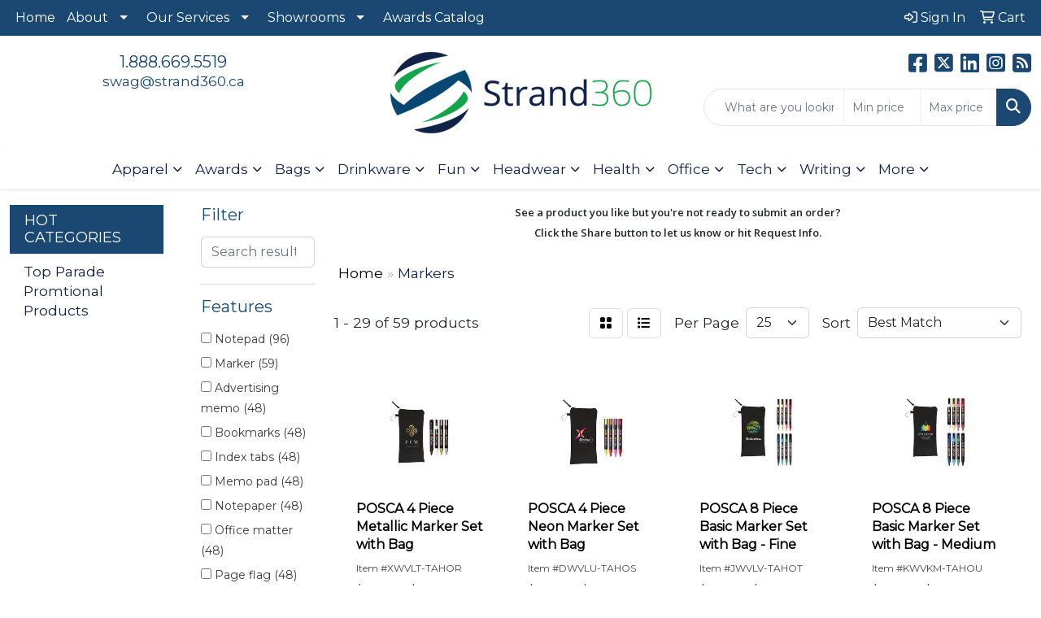

--- FILE ---
content_type: text/html
request_url: https://store.strand360.ca/ws/ws.dll/StartSrch?UID=222121&WENavID=17787964
body_size: 11411
content:
<!DOCTYPE html>
<html lang="en"><head>
<meta charset="utf-8">
<meta http-equiv="X-UA-Compatible" content="IE=edge">
<meta name="viewport" content="width=device-width, initial-scale=1">
<!-- The above 3 meta tags *must* come first in the head; any other head content must come *after* these tags -->


<link href="/distsite/styles/8/css/bootstrap.min.css" rel="stylesheet" />
<link href="https://fonts.googleapis.com/css?family=Open+Sans:400,600|Oswald:400,600" rel="stylesheet">
<link href="/distsite/styles/8/css/owl.carousel.min.css" rel="stylesheet">
<link href="/distsite/styles/8/css/nouislider.css" rel="stylesheet">
<!--<link href="/distsite/styles/8/css/menu.css" rel="stylesheet"/>-->
<link href="/distsite/styles/8/css/flexslider.css" rel="stylesheet">
<link href="/distsite/styles/8/css/all.min.css" rel="stylesheet">
<link href="/distsite/styles/8/css/slick/slick.css" rel="stylesheet"/>
<link href="/distsite/styles/8/css/lightbox/lightbox.css" rel="stylesheet"  />
<link href="/distsite/styles/8/css/yamm.css" rel="stylesheet" />
<!-- Custom styles for this theme -->
<link href="/we/we.dll/StyleSheet?UN=222121&Type=WETheme&TS=C45729.6505671296" rel="stylesheet">
<!-- Custom styles for this theme -->
<link href="/we/we.dll/StyleSheet?UN=222121&Type=WETheme-PS&TS=C45729.6505671296" rel="stylesheet">


<!-- HTML5 shim and Respond.js for IE8 support of HTML5 elements and media queries -->
<!--[if lt IE 9]>
      <script src="https://oss.maxcdn.com/html5shiv/3.7.3/html5shiv.min.js"></script>
      <script src="https://oss.maxcdn.com/respond/1.4.2/respond.min.js"></script>
    <![endif]-->

</head>

<body style="background:#fff;">


  <!-- Slide-Out Menu -->
  <div id="filter-menu" class="filter-menu">
    <button id="close-menu" class="btn-close"></button>
    <div class="menu-content">
      
<aside class="filter-sidebar">



<div class="filter-section first">
	<h2>Filter</h2>
	 <div class="input-group mb-3">
	 <input type="text" style="border-right:0;" placeholder="Search results" class="form-control text-search-within-results" name="SearchWithinResults" value="" maxlength="100" onkeyup="HandleTextFilter(event);">
	  <label class="input-group-text" style="background-color:#fff;"><a  style="display:none;" href="javascript:void(0);" class="remove-filter" data-toggle="tooltip" title="Clear" onclick="ClearTextFilter();"><i class="far fa-times" aria-hidden="true"></i> <span class="fa-sr-only">x</span></a></label>
	</div>
</div>

<a href="javascript:void(0);" class="clear-filters"  style="display:none;" onclick="ClearDrillDown();">Clear all filters</a>

<div class="filter-section"  style="display:none;">
	<h2>Categories</h2>

	<div class="filter-list">

	 

		<!-- wrapper for more filters -->
        <div class="show-filter">

		</div><!-- showfilters -->

	</div>

		<a href="#" class="show-more"  style="display:none;" >Show more</a>
</div>


<div class="filter-section" >
	<h2>Features</h2>

		<div class="filter-list">

	  		<div class="checkbox"><label><input class="filtercheckbox" type="checkbox" name="2|Notepad" ><span> Notepad (96)</span></label></div><div class="checkbox"><label><input class="filtercheckbox" type="checkbox" name="2|Marker" ><span> Marker (59)</span></label></div><div class="checkbox"><label><input class="filtercheckbox" type="checkbox" name="2|Advertising memo" ><span> Advertising memo (48)</span></label></div><div class="checkbox"><label><input class="filtercheckbox" type="checkbox" name="2|Bookmarks" ><span> Bookmarks (48)</span></label></div><div class="checkbox"><label><input class="filtercheckbox" type="checkbox" name="2|Index tabs" ><span> Index tabs (48)</span></label></div><div class="checkbox"><label><input class="filtercheckbox" type="checkbox" name="2|Memo pad" ><span> Memo pad (48)</span></label></div><div class="checkbox"><label><input class="filtercheckbox" type="checkbox" name="2|Notepaper" ><span> Notepaper (48)</span></label></div><div class="checkbox"><label><input class="filtercheckbox" type="checkbox" name="2|Office matter" ><span> Office matter (48)</span></label></div><div class="checkbox"><label><input class="filtercheckbox" type="checkbox" name="2|Page flag" ><span> Page flag (48)</span></label></div><div class="checkbox"><label><input class="filtercheckbox" type="checkbox" name="2|Paper" ><span> Paper (48)</span></label></div><div class="show-filter"><div class="checkbox"><label><input class="filtercheckbox" type="checkbox" name="2|Post notes" ><span> Post notes (48)</span></label></div><div class="checkbox"><label><input class="filtercheckbox" type="checkbox" name="2|Post pads" ><span> Post pads (48)</span></label></div><div class="checkbox"><label><input class="filtercheckbox" type="checkbox" name="2|Scratchpad" ><span> Scratchpad (48)</span></label></div><div class="checkbox"><label><input class="filtercheckbox" type="checkbox" name="2|Sticky notes" ><span> Sticky notes (48)</span></label></div><div class="checkbox"><label><input class="filtercheckbox" type="checkbox" name="2|Writing pads" ><span> Writing pads (48)</span></label></div><div class="checkbox"><label><input class="filtercheckbox" type="checkbox" name="2|Note book" ><span> Note book (46)</span></label></div><div class="checkbox"><label><input class="filtercheckbox" type="checkbox" name="2|Art" ><span> Art (8)</span></label></div><div class="checkbox"><label><input class="filtercheckbox" type="checkbox" name="2|Craft" ><span> Craft (8)</span></label></div><div class="checkbox"><label><input class="filtercheckbox" type="checkbox" name="2|Posca" ><span> Posca (8)</span></label></div><div class="checkbox"><label><input class="filtercheckbox" type="checkbox" name="2|Writing" ><span> Writing (8)</span></label></div><div class="checkbox"><label><input class="filtercheckbox" type="checkbox" name="2|Pocket clip cap" ><span> Pocket clip cap (3)</span></label></div><div class="checkbox"><label><input class="filtercheckbox" type="checkbox" name="2|Wine" ><span> Wine (3)</span></label></div><div class="checkbox"><label><input class="filtercheckbox" type="checkbox" name="2|Wine glass marker" ><span> Wine glass marker (3)</span></label></div><div class="checkbox"><label><input class="filtercheckbox" type="checkbox" name="2|Writing instrument" ><span> Writing instrument (3)</span></label></div><div class="checkbox"><label><input class="filtercheckbox" type="checkbox" name="2|Notebook" ><span> Notebook (2)</span></label></div><div class="checkbox"><label><input class="filtercheckbox" type="checkbox" name="2|Soft" ><span> Soft (2)</span></label></div><div class="checkbox"><label><input class="filtercheckbox" type="checkbox" name="2|Metallic" ><span> Metallic (1)</span></label></div><div class="checkbox"><label><input class="filtercheckbox" type="checkbox" name="2|Neon" ><span> Neon (1)</span></label></div></div>

			<!-- wrapper for more filters -->
			<div class="show-filter">

			</div><!-- showfilters -->
 		</div>
		<a href="#" class="show-more"  >Show more</a>


</div>


<div class="filter-section" >
	<h2>Colours</h2>

		<div class="filter-list">

		  	<div class="checkbox"><label><input class="filtercheckbox" type="checkbox" name="1|Various" ><span> Various (25)</span></label></div><div class="checkbox"><label><input class="filtercheckbox" type="checkbox" name="1|Light blue" ><span> Light blue (23)</span></label></div><div class="checkbox"><label><input class="filtercheckbox" type="checkbox" name="1|Yellow" ><span> Yellow (23)</span></label></div><div class="checkbox"><label><input class="filtercheckbox" type="checkbox" name="1|Blue" ><span> Blue (22)</span></label></div><div class="checkbox"><label><input class="filtercheckbox" type="checkbox" name="1|Green" ><span> Green (22)</span></label></div><div class="checkbox"><label><input class="filtercheckbox" type="checkbox" name="1|Orange" ><span> Orange (22)</span></label></div><div class="checkbox"><label><input class="filtercheckbox" type="checkbox" name="1|Purple" ><span> Purple (22)</span></label></div><div class="checkbox"><label><input class="filtercheckbox" type="checkbox" name="1|Rose pink" ><span> Rose pink (22)</span></label></div><div class="checkbox"><label><input class="filtercheckbox" type="checkbox" name="1|Black" ><span> Black (8)</span></label></div><div class="checkbox"><label><input class="filtercheckbox" type="checkbox" name="1|Pink" ><span> Pink (8)</span></label></div><div class="show-filter"><div class="checkbox"><label><input class="filtercheckbox" type="checkbox" name="1|Black/gold" ><span> Black/gold (1)</span></label></div><div class="checkbox"><label><input class="filtercheckbox" type="checkbox" name="1|Black/red" ><span> Black/red (1)</span></label></div><div class="checkbox"><label><input class="filtercheckbox" type="checkbox" name="1|Black/sliver" ><span> Black/sliver (1)</span></label></div><div class="checkbox"><label><input class="filtercheckbox" type="checkbox" name="1|Light green" ><span> Light green (1)</span></label></div><div class="checkbox"><label><input class="filtercheckbox" type="checkbox" name="1|Light pink" ><span> Light pink (1)</span></label></div><div class="checkbox"><label><input class="filtercheckbox" type="checkbox" name="1|Light purple" ><span> Light purple (1)</span></label></div></div>


			<!-- wrapper for more filters -->
			<div class="show-filter">

			</div><!-- showfilters -->

		  </div>

		<a href="#" class="show-more"  >Show more</a>
</div>


<div class="filter-section"  >
	<h2>Price Range</h2>
	<div class="filter-price-wrap">
		<div class="filter-price-inner">
			<div class="input-group">
				<span class="input-group-text input-group-text-white">$</span>
				<input type="text" class="form-control form-control-sm filter-min-prices" name="min-prices" value="" placeholder="Min" onkeyup="HandlePriceFilter(event);">
			</div>
			<div class="input-group">
				<span class="input-group-text input-group-text-white">$</span>
				<input type="text" class="form-control form-control-sm filter-max-prices" name="max-prices" value="" placeholder="Max" onkeyup="HandlePriceFilter(event);">
			</div>
		</div>
		<a href="javascript:void(0)" onclick="SetPriceFilter();" ><i class="fa-solid fa-chevron-right"></i></a>
	</div>
</div>

<div class="filter-section"   >
	<h2>Quantity</h2>
	<div class="filter-price-wrap mb-2">
		<input type="text" class="form-control form-control-sm filter-quantity" value="" placeholder="Qty" onkeyup="HandleQuantityFilter(event);">
		<a href="javascript:void(0)" onclick="SetQuantityFilter();"><i class="fa-solid fa-chevron-right"></i></a>
	</div>
</div>




	</aside>

    </div>
</div>




	<div class="container-fluid">
		<div class="row">

			<div class="col-md-3 col-lg-2">
        <div class="d-none d-md-block">
          <div id="desktop-filter">
            
<aside class="filter-sidebar">



<div class="filter-section first">
	<h2>Filter</h2>
	 <div class="input-group mb-3">
	 <input type="text" style="border-right:0;" placeholder="Search results" class="form-control text-search-within-results" name="SearchWithinResults" value="" maxlength="100" onkeyup="HandleTextFilter(event);">
	  <label class="input-group-text" style="background-color:#fff;"><a  style="display:none;" href="javascript:void(0);" class="remove-filter" data-toggle="tooltip" title="Clear" onclick="ClearTextFilter();"><i class="far fa-times" aria-hidden="true"></i> <span class="fa-sr-only">x</span></a></label>
	</div>
</div>

<a href="javascript:void(0);" class="clear-filters"  style="display:none;" onclick="ClearDrillDown();">Clear all filters</a>

<div class="filter-section"  style="display:none;">
	<h2>Categories</h2>

	<div class="filter-list">

	 

		<!-- wrapper for more filters -->
        <div class="show-filter">

		</div><!-- showfilters -->

	</div>

		<a href="#" class="show-more"  style="display:none;" >Show more</a>
</div>


<div class="filter-section" >
	<h2>Features</h2>

		<div class="filter-list">

	  		<div class="checkbox"><label><input class="filtercheckbox" type="checkbox" name="2|Notepad" ><span> Notepad (96)</span></label></div><div class="checkbox"><label><input class="filtercheckbox" type="checkbox" name="2|Marker" ><span> Marker (59)</span></label></div><div class="checkbox"><label><input class="filtercheckbox" type="checkbox" name="2|Advertising memo" ><span> Advertising memo (48)</span></label></div><div class="checkbox"><label><input class="filtercheckbox" type="checkbox" name="2|Bookmarks" ><span> Bookmarks (48)</span></label></div><div class="checkbox"><label><input class="filtercheckbox" type="checkbox" name="2|Index tabs" ><span> Index tabs (48)</span></label></div><div class="checkbox"><label><input class="filtercheckbox" type="checkbox" name="2|Memo pad" ><span> Memo pad (48)</span></label></div><div class="checkbox"><label><input class="filtercheckbox" type="checkbox" name="2|Notepaper" ><span> Notepaper (48)</span></label></div><div class="checkbox"><label><input class="filtercheckbox" type="checkbox" name="2|Office matter" ><span> Office matter (48)</span></label></div><div class="checkbox"><label><input class="filtercheckbox" type="checkbox" name="2|Page flag" ><span> Page flag (48)</span></label></div><div class="checkbox"><label><input class="filtercheckbox" type="checkbox" name="2|Paper" ><span> Paper (48)</span></label></div><div class="show-filter"><div class="checkbox"><label><input class="filtercheckbox" type="checkbox" name="2|Post notes" ><span> Post notes (48)</span></label></div><div class="checkbox"><label><input class="filtercheckbox" type="checkbox" name="2|Post pads" ><span> Post pads (48)</span></label></div><div class="checkbox"><label><input class="filtercheckbox" type="checkbox" name="2|Scratchpad" ><span> Scratchpad (48)</span></label></div><div class="checkbox"><label><input class="filtercheckbox" type="checkbox" name="2|Sticky notes" ><span> Sticky notes (48)</span></label></div><div class="checkbox"><label><input class="filtercheckbox" type="checkbox" name="2|Writing pads" ><span> Writing pads (48)</span></label></div><div class="checkbox"><label><input class="filtercheckbox" type="checkbox" name="2|Note book" ><span> Note book (46)</span></label></div><div class="checkbox"><label><input class="filtercheckbox" type="checkbox" name="2|Art" ><span> Art (8)</span></label></div><div class="checkbox"><label><input class="filtercheckbox" type="checkbox" name="2|Craft" ><span> Craft (8)</span></label></div><div class="checkbox"><label><input class="filtercheckbox" type="checkbox" name="2|Posca" ><span> Posca (8)</span></label></div><div class="checkbox"><label><input class="filtercheckbox" type="checkbox" name="2|Writing" ><span> Writing (8)</span></label></div><div class="checkbox"><label><input class="filtercheckbox" type="checkbox" name="2|Pocket clip cap" ><span> Pocket clip cap (3)</span></label></div><div class="checkbox"><label><input class="filtercheckbox" type="checkbox" name="2|Wine" ><span> Wine (3)</span></label></div><div class="checkbox"><label><input class="filtercheckbox" type="checkbox" name="2|Wine glass marker" ><span> Wine glass marker (3)</span></label></div><div class="checkbox"><label><input class="filtercheckbox" type="checkbox" name="2|Writing instrument" ><span> Writing instrument (3)</span></label></div><div class="checkbox"><label><input class="filtercheckbox" type="checkbox" name="2|Notebook" ><span> Notebook (2)</span></label></div><div class="checkbox"><label><input class="filtercheckbox" type="checkbox" name="2|Soft" ><span> Soft (2)</span></label></div><div class="checkbox"><label><input class="filtercheckbox" type="checkbox" name="2|Metallic" ><span> Metallic (1)</span></label></div><div class="checkbox"><label><input class="filtercheckbox" type="checkbox" name="2|Neon" ><span> Neon (1)</span></label></div></div>

			<!-- wrapper for more filters -->
			<div class="show-filter">

			</div><!-- showfilters -->
 		</div>
		<a href="#" class="show-more"  >Show more</a>


</div>


<div class="filter-section" >
	<h2>Colours</h2>

		<div class="filter-list">

		  	<div class="checkbox"><label><input class="filtercheckbox" type="checkbox" name="1|Various" ><span> Various (25)</span></label></div><div class="checkbox"><label><input class="filtercheckbox" type="checkbox" name="1|Light blue" ><span> Light blue (23)</span></label></div><div class="checkbox"><label><input class="filtercheckbox" type="checkbox" name="1|Yellow" ><span> Yellow (23)</span></label></div><div class="checkbox"><label><input class="filtercheckbox" type="checkbox" name="1|Blue" ><span> Blue (22)</span></label></div><div class="checkbox"><label><input class="filtercheckbox" type="checkbox" name="1|Green" ><span> Green (22)</span></label></div><div class="checkbox"><label><input class="filtercheckbox" type="checkbox" name="1|Orange" ><span> Orange (22)</span></label></div><div class="checkbox"><label><input class="filtercheckbox" type="checkbox" name="1|Purple" ><span> Purple (22)</span></label></div><div class="checkbox"><label><input class="filtercheckbox" type="checkbox" name="1|Rose pink" ><span> Rose pink (22)</span></label></div><div class="checkbox"><label><input class="filtercheckbox" type="checkbox" name="1|Black" ><span> Black (8)</span></label></div><div class="checkbox"><label><input class="filtercheckbox" type="checkbox" name="1|Pink" ><span> Pink (8)</span></label></div><div class="show-filter"><div class="checkbox"><label><input class="filtercheckbox" type="checkbox" name="1|Black/gold" ><span> Black/gold (1)</span></label></div><div class="checkbox"><label><input class="filtercheckbox" type="checkbox" name="1|Black/red" ><span> Black/red (1)</span></label></div><div class="checkbox"><label><input class="filtercheckbox" type="checkbox" name="1|Black/sliver" ><span> Black/sliver (1)</span></label></div><div class="checkbox"><label><input class="filtercheckbox" type="checkbox" name="1|Light green" ><span> Light green (1)</span></label></div><div class="checkbox"><label><input class="filtercheckbox" type="checkbox" name="1|Light pink" ><span> Light pink (1)</span></label></div><div class="checkbox"><label><input class="filtercheckbox" type="checkbox" name="1|Light purple" ><span> Light purple (1)</span></label></div></div>


			<!-- wrapper for more filters -->
			<div class="show-filter">

			</div><!-- showfilters -->

		  </div>

		<a href="#" class="show-more"  >Show more</a>
</div>


<div class="filter-section"  >
	<h2>Price Range</h2>
	<div class="filter-price-wrap">
		<div class="filter-price-inner">
			<div class="input-group">
				<span class="input-group-text input-group-text-white">$</span>
				<input type="text" class="form-control form-control-sm filter-min-prices" name="min-prices" value="" placeholder="Min" onkeyup="HandlePriceFilter(event);">
			</div>
			<div class="input-group">
				<span class="input-group-text input-group-text-white">$</span>
				<input type="text" class="form-control form-control-sm filter-max-prices" name="max-prices" value="" placeholder="Max" onkeyup="HandlePriceFilter(event);">
			</div>
		</div>
		<a href="javascript:void(0)" onclick="SetPriceFilter();" ><i class="fa-solid fa-chevron-right"></i></a>
	</div>
</div>

<div class="filter-section"   >
	<h2>Quantity</h2>
	<div class="filter-price-wrap mb-2">
		<input type="text" class="form-control form-control-sm filter-quantity" value="" placeholder="Qty" onkeyup="HandleQuantityFilter(event);">
		<a href="javascript:void(0)" onclick="SetQuantityFilter();"><i class="fa-solid fa-chevron-right"></i></a>
	</div>
</div>




	</aside>

          </div>
        </div>
			</div>

			<div class="col-md-9 col-lg-10">
				<p><font face="Open Sans" size="2"><p style="text-align: center;"><strong>See a product you like but you're not ready to submit an order?<br />Click the Share button to let us know or hit Request Info.</strong></p></font></p>

				<ol class="breadcrumb"  >
              		<li><a href="https://store.strand360.ca" target="_top">Home</a></li>
             	 	<li class="active">Markers</li>
            	</ol>




				<div id="product-list-controls">

				
						<div class="d-flex align-items-center justify-content-between">
							<div class="d-none d-md-block me-3">
								1 - 29 of  59 <span class="d-none d-lg-inline">products</span>
							</div>
					  
						  <!-- Right Aligned Controls -->
						  <div class="product-controls-right d-flex align-items-center">
       
              <button id="show-filter-button" class="btn btn-control d-block d-md-none"><i class="fa-solid fa-filter" aria-hidden="true"></i></button>

							
							<span class="me-3">
								<a href="/ws/ws.dll/StartSrch?UID=222121&WENavID=17787964&View=T&ST=26011411410071313943624736" class="btn btn-control grid" title="Change to Grid View"><i class="fa-solid fa-grid-2" aria-hidden="true"></i>  <span class="fa-sr-only">Grid</span></a>
								<a href="/ws/ws.dll/StartSrch?UID=222121&WENavID=17787964&View=L&ST=26011411410071313943624736" class="btn btn-control" title="Change to List View"><i class="fa-solid fa-list"></i> <span class="fa-sr-only">List</span></a>
							</span>
							
					  
							<!-- Number of Items Per Page -->
							<div class="me-2 d-none d-lg-block">
								<label>Per Page</label>
							</div>
							<div class="me-3 d-none d-md-block">
								<select class="form-select notranslate" onchange="GoToNewURL(this);" aria-label="Items per page">
									<option value="/ws/ws.dll/StartSrch?UID=222121&WENavID=17787964&ST=26011411410071313943624736&PPP=10" >10</option><option value="/ws/ws.dll/StartSrch?UID=222121&WENavID=17787964&ST=26011411410071313943624736&PPP=25" selected>25</option><option value="/ws/ws.dll/StartSrch?UID=222121&WENavID=17787964&ST=26011411410071313943624736&PPP=50" >50</option><option value="/ws/ws.dll/StartSrch?UID=222121&WENavID=17787964&ST=26011411410071313943624736&PPP=100" >100</option>
								
								</select>
							</div>
					  
							<!-- Sort By -->
							<div class="d-none d-lg-block me-2">
								<label>Sort</label>
							</div>
							<div>
								<select class="form-select" onchange="GoToNewURL(this);">
									<option value="/ws/ws.dll/StartSrch?UID=222121&WENavID=17787964&Sort=0">Best Match</option><option value="/ws/ws.dll/StartSrch?UID=222121&WENavID=17787964&Sort=3">Most Popular</option><option value="/ws/ws.dll/StartSrch?UID=222121&WENavID=17787964&Sort=1">Price (Low to High)</option><option value="/ws/ws.dll/StartSrch?UID=222121&WENavID=17787964&Sort=2">Price (High to Low)</option>
								 </select>
							</div>
						  </div>
						</div>

			  </div>

				<!-- Product Results List -->
				<ul class="thumbnail-list"><a name="0" href="#" alt="Item 0"></a>
<li>
 <a href="https://store.strand360.ca/p/XWVLT-TAHOR/posca-4-piece-metallic-marker-set-with-bag" target="_parent" alt="POSCA 4 Piece Metallic Marker Set with Bag">
 <div class="pr-list-grid">
		<img class="img-responsive" src="/ws/ws.dll/QPic?SN=62992&P=188687657&I=0&PX=300" alt="POSCA 4 Piece Metallic Marker Set with Bag">
		<p class="pr-name">POSCA 4 Piece Metallic Marker Set with Bag</p>
		<div class="pr-meta-row">
			<div class="product-reviews"  style="display:none;">
				<div class="rating-stars">
				<i class="fa-solid fa-star-sharp" aria-hidden="true"></i><i class="fa-solid fa-star-sharp" aria-hidden="true"></i><i class="fa-solid fa-star-sharp" aria-hidden="true"></i><i class="fa-solid fa-star-sharp" aria-hidden="true"></i><i class="fa-solid fa-star-sharp" aria-hidden="true"></i>
				</div>
				<span class="rating-count">(0)</span>
			</div>
			
		</div>
		<p class="pr-number"  ><span class="notranslate">Item #XWVLT-TAHOR</span></p>
		<p class="pr-price"  ><span class="notranslate">$27.99</span> - <span class="notranslate">$32.09</span></p>
 </div>
 </a>
</li>
<a name="1" href="#" alt="Item 1"></a>
<li>
 <a href="https://store.strand360.ca/p/DWVLU-TAHOS/posca-4-piece-neon-marker-set-with-bag" target="_parent" alt="POSCA 4 Piece Neon Marker Set with Bag">
 <div class="pr-list-grid">
		<img class="img-responsive" src="/ws/ws.dll/QPic?SN=62992&P=588687658&I=0&PX=300" alt="POSCA 4 Piece Neon Marker Set with Bag">
		<p class="pr-name">POSCA 4 Piece Neon Marker Set with Bag</p>
		<div class="pr-meta-row">
			<div class="product-reviews"  style="display:none;">
				<div class="rating-stars">
				<i class="fa-solid fa-star-sharp" aria-hidden="true"></i><i class="fa-solid fa-star-sharp" aria-hidden="true"></i><i class="fa-solid fa-star-sharp" aria-hidden="true"></i><i class="fa-solid fa-star-sharp" aria-hidden="true"></i><i class="fa-solid fa-star-sharp" aria-hidden="true"></i>
				</div>
				<span class="rating-count">(0)</span>
			</div>
			
		</div>
		<p class="pr-number"  ><span class="notranslate">Item #DWVLU-TAHOS</span></p>
		<p class="pr-price"  ><span class="notranslate">$27.99</span> - <span class="notranslate">$32.09</span></p>
 </div>
 </a>
</li>
<a name="2" href="#" alt="Item 2"></a>
<li>
 <a href="https://store.strand360.ca/p/JWVLV-TAHOT/posca-8-piece-basic-marker-set-with-bag-fine" target="_parent" alt="POSCA 8 Piece Basic Marker Set with Bag - Fine">
 <div class="pr-list-grid">
		<img class="img-responsive" src="/ws/ws.dll/QPic?SN=62992&P=988687659&I=0&PX=300" alt="POSCA 8 Piece Basic Marker Set with Bag - Fine">
		<p class="pr-name">POSCA 8 Piece Basic Marker Set with Bag - Fine</p>
		<div class="pr-meta-row">
			<div class="product-reviews"  style="display:none;">
				<div class="rating-stars">
				<i class="fa-solid fa-star-sharp" aria-hidden="true"></i><i class="fa-solid fa-star-sharp" aria-hidden="true"></i><i class="fa-solid fa-star-sharp" aria-hidden="true"></i><i class="fa-solid fa-star-sharp" aria-hidden="true"></i><i class="fa-solid fa-star-sharp" aria-hidden="true"></i>
				</div>
				<span class="rating-count">(0)</span>
			</div>
			
		</div>
		<p class="pr-number"  ><span class="notranslate">Item #JWVLV-TAHOT</span></p>
		<p class="pr-price"  ><span class="notranslate">$47.99</span> - <span class="notranslate">$54.99</span></p>
 </div>
 </a>
</li>
<a name="3" href="#" alt="Item 3"></a>
<li>
 <a href="https://store.strand360.ca/p/KWVKM-TAHOU/posca-8-piece-basic-marker-set-with-bag-medium" target="_parent" alt="POSCA 8 Piece Basic Marker Set with Bag - Medium">
 <div class="pr-list-grid">
		<img class="img-responsive" src="/ws/ws.dll/QPic?SN=62992&P=318687660&I=0&PX=300" alt="POSCA 8 Piece Basic Marker Set with Bag - Medium">
		<p class="pr-name">POSCA 8 Piece Basic Marker Set with Bag - Medium</p>
		<div class="pr-meta-row">
			<div class="product-reviews"  style="display:none;">
				<div class="rating-stars">
				<i class="fa-solid fa-star-sharp" aria-hidden="true"></i><i class="fa-solid fa-star-sharp" aria-hidden="true"></i><i class="fa-solid fa-star-sharp" aria-hidden="true"></i><i class="fa-solid fa-star-sharp" aria-hidden="true"></i><i class="fa-solid fa-star-sharp" aria-hidden="true"></i>
				</div>
				<span class="rating-count">(0)</span>
			</div>
			
		</div>
		<p class="pr-number"  ><span class="notranslate">Item #KWVKM-TAHOU</span></p>
		<p class="pr-price"  ><span class="notranslate">$47.99</span> - <span class="notranslate">$54.99</span></p>
 </div>
 </a>
</li>
<a name="4" href="#" alt="Item 4"></a>
<li>
 <a href="https://store.strand360.ca/p/QWVKN-TAHOV/posca-8-piece-soft-marker-set-with-bag-fine" target="_parent" alt="POSCA 8 Piece Soft Marker Set with Bag - Fine">
 <div class="pr-list-grid">
		<img class="img-responsive" src="/ws/ws.dll/QPic?SN=62992&P=718687661&I=0&PX=300" alt="POSCA 8 Piece Soft Marker Set with Bag - Fine">
		<p class="pr-name">POSCA 8 Piece Soft Marker Set with Bag - Fine</p>
		<div class="pr-meta-row">
			<div class="product-reviews"  style="display:none;">
				<div class="rating-stars">
				<i class="fa-solid fa-star-sharp" aria-hidden="true"></i><i class="fa-solid fa-star-sharp" aria-hidden="true"></i><i class="fa-solid fa-star-sharp" aria-hidden="true"></i><i class="fa-solid fa-star-sharp" aria-hidden="true"></i><i class="fa-solid fa-star-sharp" aria-hidden="true"></i>
				</div>
				<span class="rating-count">(0)</span>
			</div>
			
		</div>
		<p class="pr-number"  ><span class="notranslate">Item #QWVKN-TAHOV</span></p>
		<p class="pr-price"  ><span class="notranslate">$47.99</span> - <span class="notranslate">$54.99</span></p>
 </div>
 </a>
</li>
<a name="5" href="#" alt="Item 5"></a>
<li>
 <a href="https://store.strand360.ca/p/WWVKO-TAHOW/posca-8-piece-soft-marker-set-with-bag-medium" target="_parent" alt="POSCA 8 Piece Soft Marker Set with Bag - Medium">
 <div class="pr-list-grid">
		<img class="img-responsive" src="/ws/ws.dll/QPic?SN=62992&P=118687662&I=0&PX=300" alt="POSCA 8 Piece Soft Marker Set with Bag - Medium">
		<p class="pr-name">POSCA 8 Piece Soft Marker Set with Bag - Medium</p>
		<div class="pr-meta-row">
			<div class="product-reviews"  style="display:none;">
				<div class="rating-stars">
				<i class="fa-solid fa-star-sharp" aria-hidden="true"></i><i class="fa-solid fa-star-sharp" aria-hidden="true"></i><i class="fa-solid fa-star-sharp" aria-hidden="true"></i><i class="fa-solid fa-star-sharp" aria-hidden="true"></i><i class="fa-solid fa-star-sharp" aria-hidden="true"></i>
				</div>
				<span class="rating-count">(0)</span>
			</div>
			
		</div>
		<p class="pr-number"  ><span class="notranslate">Item #WWVKO-TAHOW</span></p>
		<p class="pr-price"  ><span class="notranslate">$47.99</span> - <span class="notranslate">$54.99</span></p>
 </div>
 </a>
</li>
<a name="6" href="#" alt="Item 6"></a>
<li>
 <a href="https://store.strand360.ca/p/CWVKP-TAHOX/posca-12-piece-basic-marker-set-with-bag" target="_parent" alt="POSCA 12 Piece Basic Marker Set with Bag">
 <div class="pr-list-grid">
		<img class="img-responsive" src="/ws/ws.dll/QPic?SN=62992&P=518687663&I=0&PX=300" alt="POSCA 12 Piece Basic Marker Set with Bag">
		<p class="pr-name">POSCA 12 Piece Basic Marker Set with Bag</p>
		<div class="pr-meta-row">
			<div class="product-reviews"  style="display:none;">
				<div class="rating-stars">
				<i class="fa-solid fa-star-sharp" aria-hidden="true"></i><i class="fa-solid fa-star-sharp" aria-hidden="true"></i><i class="fa-solid fa-star-sharp" aria-hidden="true"></i><i class="fa-solid fa-star-sharp" aria-hidden="true"></i><i class="fa-solid fa-star-sharp" aria-hidden="true"></i>
				</div>
				<span class="rating-count">(0)</span>
			</div>
			
		</div>
		<p class="pr-number"  ><span class="notranslate">Item #CWVKP-TAHOX</span></p>
		<p class="pr-price"  ><span class="notranslate">$64.99</span> - <span class="notranslate">$73.59</span></p>
 </div>
 </a>
</li>
<a name="7" href="#" alt="Item 7"></a>
<li>
 <a href="https://store.strand360.ca/p/IWVKQ-TAHOY/posca-12-piece-soft-marker-set-with-bag" target="_parent" alt="POSCA 12 Piece Soft Marker Set with Bag">
 <div class="pr-list-grid">
		<img class="img-responsive" src="/ws/ws.dll/QPic?SN=62992&P=918687664&I=0&PX=300" alt="POSCA 12 Piece Soft Marker Set with Bag">
		<p class="pr-name">POSCA 12 Piece Soft Marker Set with Bag</p>
		<div class="pr-meta-row">
			<div class="product-reviews"  style="display:none;">
				<div class="rating-stars">
				<i class="fa-solid fa-star-sharp" aria-hidden="true"></i><i class="fa-solid fa-star-sharp" aria-hidden="true"></i><i class="fa-solid fa-star-sharp" aria-hidden="true"></i><i class="fa-solid fa-star-sharp" aria-hidden="true"></i><i class="fa-solid fa-star-sharp" aria-hidden="true"></i>
				</div>
				<span class="rating-count">(0)</span>
			</div>
			
		</div>
		<p class="pr-number"  ><span class="notranslate">Item #IWVKQ-TAHOY</span></p>
		<p class="pr-price"  ><span class="notranslate">$64.99</span> - <span class="notranslate">$73.59</span></p>
 </div>
 </a>
</li>
<a name="8" href="#" alt="Item 8"></a>
<li>
 <a href="https://store.strand360.ca/p/RWRLS-SQASE/custom-30-sheets-adhesive-cut-cat-shaped-sticky-notes" target="_parent" alt="Custom 30 Sheets Adhesive Cut Cat Shaped Sticky Notes">
 <div class="pr-list-grid">
		<img class="img-responsive" src="/ws/ws.dll/QPic?SN=53290&P=958507256&I=0&PX=300" alt="Custom 30 Sheets Adhesive Cut Cat Shaped Sticky Notes">
		<p class="pr-name">Custom 30 Sheets Adhesive Cut Cat Shaped Sticky Notes</p>
		<div class="pr-meta-row">
			<div class="product-reviews"  style="display:none;">
				<div class="rating-stars">
				<i class="fa-solid fa-star-sharp" aria-hidden="true"></i><i class="fa-solid fa-star-sharp" aria-hidden="true"></i><i class="fa-solid fa-star-sharp" aria-hidden="true"></i><i class="fa-solid fa-star-sharp" aria-hidden="true"></i><i class="fa-solid fa-star-sharp" aria-hidden="true"></i>
				</div>
				<span class="rating-count">(0)</span>
			</div>
			
		</div>
		<p class="pr-number"  ><span class="notranslate">Item #RWRLS-SQASE</span></p>
		<p class="pr-price"  ><span class="notranslate">$1.03</span> - <span class="notranslate">$2.25</span></p>
 </div>
 </a>
</li>
<a name="9" href="#" alt="Item 9"></a>
<li>
 <a href="https://store.strand360.ca/p/MWRLN-SQARZ/82-sheets-3-adhesive-square-sticky-notes-memo-pad" target="_parent" alt="82 Sheets 3&quot; Adhesive Square Sticky Notes Memo Pad">
 <div class="pr-list-grid">
		<img class="img-responsive" src="/ws/ws.dll/QPic?SN=53290&P=958507251&I=0&PX=300" alt="82 Sheets 3&quot; Adhesive Square Sticky Notes Memo Pad">
		<p class="pr-name">82 Sheets 3&quot; Adhesive Square Sticky Notes Memo Pad</p>
		<div class="pr-meta-row">
			<div class="product-reviews"  style="display:none;">
				<div class="rating-stars">
				<i class="fa-solid fa-star-sharp" aria-hidden="true"></i><i class="fa-solid fa-star-sharp" aria-hidden="true"></i><i class="fa-solid fa-star-sharp" aria-hidden="true"></i><i class="fa-solid fa-star-sharp" aria-hidden="true"></i><i class="fa-solid fa-star-sharp" aria-hidden="true"></i>
				</div>
				<span class="rating-count">(0)</span>
			</div>
			
		</div>
		<p class="pr-number"  ><span class="notranslate">Item #MWRLN-SQARZ</span></p>
		<p class="pr-price"  ><span class="notranslate">$1.58</span> - <span class="notranslate">$3.35</span></p>
 </div>
 </a>
</li>
<a name="10" href="#" alt="Item 10"></a>
<li>
 <a href="https://store.strand360.ca/p/WWRNU-SQARM/82-sheets-adhesive-love-shape-sticky-notes-for-work-school-office" target="_parent" alt="82 Sheets Adhesive Love Shape Sticky Notes for Work, School, Office">
 <div class="pr-list-grid">
		<img class="img-responsive" src="/ws/ws.dll/QPic?SN=53290&P=798507238&I=0&PX=300" alt="82 Sheets Adhesive Love Shape Sticky Notes for Work, School, Office">
		<p class="pr-name">82 Sheets Adhesive Love Shape Sticky Notes for Work, School, Office</p>
		<div class="pr-meta-row">
			<div class="product-reviews"  style="display:none;">
				<div class="rating-stars">
				<i class="fa-solid fa-star-sharp" aria-hidden="true"></i><i class="fa-solid fa-star-sharp" aria-hidden="true"></i><i class="fa-solid fa-star-sharp" aria-hidden="true"></i><i class="fa-solid fa-star-sharp" aria-hidden="true"></i><i class="fa-solid fa-star-sharp" aria-hidden="true"></i>
				</div>
				<span class="rating-count">(0)</span>
			</div>
			
		</div>
		<p class="pr-number"  ><span class="notranslate">Item #WWRNU-SQARM</span></p>
		<p class="pr-price"  ><span class="notranslate">$1.51</span> - <span class="notranslate">$3.39</span></p>
 </div>
 </a>
</li>
<a name="11" href="#" alt="Item 11"></a>
<li>
 <a href="https://store.strand360.ca/p/TWRLO-SQASA/custom-30-sheets-adhesive-cartoon-animal-page-flag" target="_parent" alt="Custom 30 Sheets Adhesive Cartoon Animal Page Flag">
 <div class="pr-list-grid">
		<img class="img-responsive" src="/ws/ws.dll/QPic?SN=53290&P=358507252&I=0&PX=300" alt="Custom 30 Sheets Adhesive Cartoon Animal Page Flag">
		<p class="pr-name">Custom 30 Sheets Adhesive Cartoon Animal Page Flag</p>
		<div class="pr-meta-row">
			<div class="product-reviews"  style="display:none;">
				<div class="rating-stars">
				<i class="fa-solid fa-star-sharp" aria-hidden="true"></i><i class="fa-solid fa-star-sharp" aria-hidden="true"></i><i class="fa-solid fa-star-sharp" aria-hidden="true"></i><i class="fa-solid fa-star-sharp" aria-hidden="true"></i><i class="fa-solid fa-star-sharp" aria-hidden="true"></i>
				</div>
				<span class="rating-count">(0)</span>
			</div>
			
		</div>
		<p class="pr-number"  ><span class="notranslate">Item #TWRLO-SQASA</span></p>
		<p class="pr-price"  ><span class="notranslate">$1.03</span> - <span class="notranslate">$2.25</span></p>
 </div>
 </a>
</li>
<a name="12" href="#" alt="Item 12"></a>
<li>
 <a href="https://store.strand360.ca/p/MWRKV-SQASR/custom-30-sheets-adhesive-cute-cat-memo-pad" target="_parent" alt="Custom 30 Sheets Adhesive Cute Cat Memo Pad">
 <div class="pr-list-grid">
		<img class="img-responsive" src="/ws/ws.dll/QPic?SN=53290&P=188507269&I=0&PX=300" alt="Custom 30 Sheets Adhesive Cute Cat Memo Pad">
		<p class="pr-name">Custom 30 Sheets Adhesive Cute Cat Memo Pad</p>
		<div class="pr-meta-row">
			<div class="product-reviews"  style="display:none;">
				<div class="rating-stars">
				<i class="fa-solid fa-star-sharp" aria-hidden="true"></i><i class="fa-solid fa-star-sharp" aria-hidden="true"></i><i class="fa-solid fa-star-sharp" aria-hidden="true"></i><i class="fa-solid fa-star-sharp" aria-hidden="true"></i><i class="fa-solid fa-star-sharp" aria-hidden="true"></i>
				</div>
				<span class="rating-count">(0)</span>
			</div>
			
		</div>
		<p class="pr-number"  ><span class="notranslate">Item #MWRKV-SQASR</span></p>
		<p class="pr-price"  ><span class="notranslate">$1.03</span> - <span class="notranslate">$2.25</span></p>
 </div>
 </a>
</li>
<a name="13" href="#" alt="Item 13"></a>
<li>
 <a href="https://store.strand360.ca/p/IWRKQ-SQASM/custom-30-sheets-adhesive-cute-cat-notepad-sticky-notes" target="_parent" alt="Custom 30 Sheets Adhesive Cute Cat Notepad Sticky Notes">
 <div class="pr-list-grid">
		<img class="img-responsive" src="/ws/ws.dll/QPic?SN=53290&P=188507264&I=0&PX=300" alt="Custom 30 Sheets Adhesive Cute Cat Notepad Sticky Notes">
		<p class="pr-name">Custom 30 Sheets Adhesive Cute Cat Notepad Sticky Notes</p>
		<div class="pr-meta-row">
			<div class="product-reviews"  style="display:none;">
				<div class="rating-stars">
				<i class="fa-solid fa-star-sharp" aria-hidden="true"></i><i class="fa-solid fa-star-sharp" aria-hidden="true"></i><i class="fa-solid fa-star-sharp" aria-hidden="true"></i><i class="fa-solid fa-star-sharp" aria-hidden="true"></i><i class="fa-solid fa-star-sharp" aria-hidden="true"></i>
				</div>
				<span class="rating-count">(0)</span>
			</div>
			
		</div>
		<p class="pr-number"  ><span class="notranslate">Item #IWRKQ-SQASM</span></p>
		<p class="pr-price"  ><span class="notranslate">$1.03</span> - <span class="notranslate">$2.25</span></p>
 </div>
 </a>
</li>
<a name="14" href="#" alt="Item 14"></a>
<li>
 <a href="https://store.strand360.ca/p/ZWRMU-SQARW/custom-30-sheets-adhesive-cute-cat-notepad-bookmarks" target="_parent" alt="Custom 30 Sheets Adhesive Cute Cat Notepad Bookmarks">
 <div class="pr-list-grid">
		<img class="img-responsive" src="/ws/ws.dll/QPic?SN=53290&P=728507248&I=0&PX=300" alt="Custom 30 Sheets Adhesive Cute Cat Notepad Bookmarks">
		<p class="pr-name">Custom 30 Sheets Adhesive Cute Cat Notepad Bookmarks</p>
		<div class="pr-meta-row">
			<div class="product-reviews"  style="display:none;">
				<div class="rating-stars">
				<i class="fa-solid fa-star-sharp" aria-hidden="true"></i><i class="fa-solid fa-star-sharp" aria-hidden="true"></i><i class="fa-solid fa-star-sharp" aria-hidden="true"></i><i class="fa-solid fa-star-sharp" aria-hidden="true"></i><i class="fa-solid fa-star-sharp" aria-hidden="true"></i>
				</div>
				<span class="rating-count">(0)</span>
			</div>
			
		</div>
		<p class="pr-number"  ><span class="notranslate">Item #ZWRMU-SQARW</span></p>
		<p class="pr-price"  ><span class="notranslate">$1.03</span> - <span class="notranslate">$2.25</span></p>
 </div>
 </a>
</li>
<a name="15" href="#" alt="Item 15"></a>
<li>
 <a href="https://store.strand360.ca/p/GWRKU-SQASQ/custom-30-sheets-adhesive-cute-cat-post-notes-memo-pad" target="_parent" alt="Custom 30 Sheets Adhesive Cute Cat Post Notes Memo Pad">
 <div class="pr-list-grid">
		<img class="img-responsive" src="/ws/ws.dll/QPic?SN=53290&P=788507268&I=0&PX=300" alt="Custom 30 Sheets Adhesive Cute Cat Post Notes Memo Pad">
		<p class="pr-name">Custom 30 Sheets Adhesive Cute Cat Post Notes Memo Pad</p>
		<div class="pr-meta-row">
			<div class="product-reviews"  style="display:none;">
				<div class="rating-stars">
				<i class="fa-solid fa-star-sharp" aria-hidden="true"></i><i class="fa-solid fa-star-sharp" aria-hidden="true"></i><i class="fa-solid fa-star-sharp" aria-hidden="true"></i><i class="fa-solid fa-star-sharp" aria-hidden="true"></i><i class="fa-solid fa-star-sharp" aria-hidden="true"></i>
				</div>
				<span class="rating-count">(0)</span>
			</div>
			
		</div>
		<p class="pr-number"  ><span class="notranslate">Item #GWRKU-SQASQ</span></p>
		<p class="pr-price"  ><span class="notranslate">$1.00</span> - <span class="notranslate">$2.33</span></p>
 </div>
 </a>
</li>
<a name="16" href="#" alt="Item 16"></a>
<li>
 <a href="https://store.strand360.ca/p/CWRNV-SQARN/custom-30-sheets-adhesive-cute-cat-post-notes-sticky-notes" target="_parent" alt="Custom 30 Sheets Adhesive Cute Cat Post Notes Sticky Notes">
 <div class="pr-list-grid">
		<img class="img-responsive" src="/ws/ws.dll/QPic?SN=53290&P=198507239&I=0&PX=300" alt="Custom 30 Sheets Adhesive Cute Cat Post Notes Sticky Notes">
		<p class="pr-name">Custom 30 Sheets Adhesive Cute Cat Post Notes Sticky Notes</p>
		<div class="pr-meta-row">
			<div class="product-reviews"  style="display:none;">
				<div class="rating-stars">
				<i class="fa-solid fa-star-sharp" aria-hidden="true"></i><i class="fa-solid fa-star-sharp" aria-hidden="true"></i><i class="fa-solid fa-star-sharp" aria-hidden="true"></i><i class="fa-solid fa-star-sharp" aria-hidden="true"></i><i class="fa-solid fa-star-sharp" aria-hidden="true"></i>
				</div>
				<span class="rating-count">(0)</span>
			</div>
			
		</div>
		<p class="pr-number"  ><span class="notranslate">Item #CWRNV-SQARN</span></p>
		<p class="pr-price"  ><span class="notranslate">$1.03</span> - <span class="notranslate">$2.26</span></p>
 </div>
 </a>
</li>
<a name="17" href="#" alt="Item 17"></a>
<li>
 <a href="https://store.strand360.ca/p/BWRMQ-SQARS/custom-30-sheets-adhesive-cute-cat-sticky-notes-writing-pads" target="_parent" alt="Custom 30 Sheets Adhesive Cute Cat Sticky Notes Writing Pads">
 <div class="pr-list-grid">
		<img class="img-responsive" src="/ws/ws.dll/QPic?SN=53290&P=128507244&I=0&PX=300" alt="Custom 30 Sheets Adhesive Cute Cat Sticky Notes Writing Pads">
		<p class="pr-name">Custom 30 Sheets Adhesive Cute Cat Sticky Notes Writing Pads</p>
		<div class="pr-meta-row">
			<div class="product-reviews"  style="display:none;">
				<div class="rating-stars">
				<i class="fa-solid fa-star-sharp" aria-hidden="true"></i><i class="fa-solid fa-star-sharp" aria-hidden="true"></i><i class="fa-solid fa-star-sharp" aria-hidden="true"></i><i class="fa-solid fa-star-sharp" aria-hidden="true"></i><i class="fa-solid fa-star-sharp" aria-hidden="true"></i>
				</div>
				<span class="rating-count">(0)</span>
			</div>
			
		</div>
		<p class="pr-number"  ><span class="notranslate">Item #BWRMQ-SQARS</span></p>
		<p class="pr-price"  ><span class="notranslate">$1.03</span> - <span class="notranslate">$2.31</span></p>
 </div>
 </a>
</li>
<a name="18" href="#" alt="Item 18"></a>
<li>
 <a href="https://store.strand360.ca/p/FWRLQ-SQASC/custom-30-sheets-cute-cat-post-notes-sticky-notes" target="_parent" alt="Custom 30 Sheets Cute Cat Post Notes Sticky Notes">
 <div class="pr-list-grid">
		<img class="img-responsive" src="/ws/ws.dll/QPic?SN=53290&P=158507254&I=0&PX=300" alt="Custom 30 Sheets Cute Cat Post Notes Sticky Notes">
		<p class="pr-name">Custom 30 Sheets Cute Cat Post Notes Sticky Notes</p>
		<div class="pr-meta-row">
			<div class="product-reviews"  style="display:none;">
				<div class="rating-stars">
				<i class="fa-solid fa-star-sharp" aria-hidden="true"></i><i class="fa-solid fa-star-sharp" aria-hidden="true"></i><i class="fa-solid fa-star-sharp" aria-hidden="true"></i><i class="fa-solid fa-star-sharp" aria-hidden="true"></i><i class="fa-solid fa-star-sharp" aria-hidden="true"></i>
				</div>
				<span class="rating-count">(0)</span>
			</div>
			
		</div>
		<p class="pr-number"  ><span class="notranslate">Item #FWRLQ-SQASC</span></p>
		<p class="pr-price"  ><span class="notranslate">$1.03</span> - <span class="notranslate">$2.31</span></p>
 </div>
 </a>
</li>
<a name="19" href="#" alt="Item 19"></a>
<li>
 <a href="https://store.strand360.ca/p/GWRLM-SQARY/custom-30-sheets-cute-cat-post-notes-sticky-notes" target="_parent" alt="Custom 30 Sheets Cute Cat Post Notes Sticky Notes">
 <div class="pr-list-grid">
		<img class="img-responsive" src="/ws/ws.dll/QPic?SN=53290&P=558507250&I=0&PX=300" alt="Custom 30 Sheets Cute Cat Post Notes Sticky Notes">
		<p class="pr-name">Custom 30 Sheets Cute Cat Post Notes Sticky Notes</p>
		<div class="pr-meta-row">
			<div class="product-reviews"  style="display:none;">
				<div class="rating-stars">
				<i class="fa-solid fa-star-sharp" aria-hidden="true"></i><i class="fa-solid fa-star-sharp" aria-hidden="true"></i><i class="fa-solid fa-star-sharp" aria-hidden="true"></i><i class="fa-solid fa-star-sharp" aria-hidden="true"></i><i class="fa-solid fa-star-sharp" aria-hidden="true"></i>
				</div>
				<span class="rating-count">(0)</span>
			</div>
			
		</div>
		<p class="pr-number"  ><span class="notranslate">Item #GWRLM-SQARY</span></p>
		<p class="pr-price"  ><span class="notranslate">$1.04</span> - <span class="notranslate">$2.25</span></p>
 </div>
 </a>
</li>
<a name="20" href="#" alt="Item 20"></a>
<li>
 <a href="https://store.strand360.ca/p/LWRLR-SQASD/custom-30-sheets-paper-cute-cat-sticky-notes" target="_parent" alt="Custom 30 Sheets Paper Cute Cat Sticky Notes">
 <div class="pr-list-grid">
		<img class="img-responsive" src="/ws/ws.dll/QPic?SN=53290&P=558507255&I=0&PX=300" alt="Custom 30 Sheets Paper Cute Cat Sticky Notes">
		<p class="pr-name">Custom 30 Sheets Paper Cute Cat Sticky Notes</p>
		<div class="pr-meta-row">
			<div class="product-reviews"  style="display:none;">
				<div class="rating-stars">
				<i class="fa-solid fa-star-sharp" aria-hidden="true"></i><i class="fa-solid fa-star-sharp" aria-hidden="true"></i><i class="fa-solid fa-star-sharp" aria-hidden="true"></i><i class="fa-solid fa-star-sharp" aria-hidden="true"></i><i class="fa-solid fa-star-sharp" aria-hidden="true"></i>
				</div>
				<span class="rating-count">(0)</span>
			</div>
			
		</div>
		<p class="pr-number"  ><span class="notranslate">Item #LWRLR-SQASD</span></p>
		<p class="pr-price"  ><span class="notranslate">$1.07</span> - <span class="notranslate">$2.25</span></p>
 </div>
 </a>
</li>
<a name="21" href="#" alt="Item 21"></a>
<li>
 <a href="https://store.strand360.ca/p/QWRKN-SQASJ/custom-30-sheets-paper-cute-cat-sticky-notes-memo-pad" target="_parent" alt="Custom 30 Sheets Paper Cute Cat Sticky Notes Memo Pad">
 <div class="pr-list-grid">
		<img class="img-responsive" src="/ws/ws.dll/QPic?SN=53290&P=988507261&I=0&PX=300" alt="Custom 30 Sheets Paper Cute Cat Sticky Notes Memo Pad">
		<p class="pr-name">Custom 30 Sheets Paper Cute Cat Sticky Notes Memo Pad</p>
		<div class="pr-meta-row">
			<div class="product-reviews"  style="display:none;">
				<div class="rating-stars">
				<i class="fa-solid fa-star-sharp" aria-hidden="true"></i><i class="fa-solid fa-star-sharp" aria-hidden="true"></i><i class="fa-solid fa-star-sharp" aria-hidden="true"></i><i class="fa-solid fa-star-sharp" aria-hidden="true"></i><i class="fa-solid fa-star-sharp" aria-hidden="true"></i>
				</div>
				<span class="rating-count">(0)</span>
			</div>
			
		</div>
		<p class="pr-number"  ><span class="notranslate">Item #QWRKN-SQASJ</span></p>
		<p class="pr-price"  ><span class="notranslate">$1.00</span> - <span class="notranslate">$2.26</span></p>
 </div>
 </a>
</li>
<a name="22" href="#" alt="Item 22"></a>
<li>
 <a href="https://store.strand360.ca/p/QWRNT-SQARL/custom-30-sheets-paper-cute-dog-sticky-notes-memo-pad" target="_parent" alt="Custom 30 Sheets Paper Cute Dog Sticky Notes Memo Pad">
 <div class="pr-list-grid">
		<img class="img-responsive" src="/ws/ws.dll/QPic?SN=53290&P=398507237&I=0&PX=300" alt="Custom 30 Sheets Paper Cute Dog Sticky Notes Memo Pad">
		<p class="pr-name">Custom 30 Sheets Paper Cute Dog Sticky Notes Memo Pad</p>
		<div class="pr-meta-row">
			<div class="product-reviews"  style="display:none;">
				<div class="rating-stars">
				<i class="fa-solid fa-star-sharp" aria-hidden="true"></i><i class="fa-solid fa-star-sharp" aria-hidden="true"></i><i class="fa-solid fa-star-sharp" aria-hidden="true"></i><i class="fa-solid fa-star-sharp" aria-hidden="true"></i><i class="fa-solid fa-star-sharp" aria-hidden="true"></i>
				</div>
				<span class="rating-count">(0)</span>
			</div>
			
		</div>
		<p class="pr-number"  ><span class="notranslate">Item #QWRNT-SQARL</span></p>
		<p class="pr-price"  ><span class="notranslate">$0.97</span> - <span class="notranslate">$2.25</span></p>
 </div>
 </a>
</li>
<a name="23" href="#" alt="Item 23"></a>
<li>
 <a href="https://store.strand360.ca/p/ZWRLP-SQASB/custom-30-sheets-paper-cute-dog-sticky-notes-notepad" target="_parent" alt="Custom 30 Sheets Paper Cute Dog Sticky Notes Notepad">
 <div class="pr-list-grid">
		<img class="img-responsive" src="/ws/ws.dll/QPic?SN=53290&P=758507253&I=0&PX=300" alt="Custom 30 Sheets Paper Cute Dog Sticky Notes Notepad">
		<p class="pr-name">Custom 30 Sheets Paper Cute Dog Sticky Notes Notepad</p>
		<div class="pr-meta-row">
			<div class="product-reviews"  style="display:none;">
				<div class="rating-stars">
				<i class="fa-solid fa-star-sharp" aria-hidden="true"></i><i class="fa-solid fa-star-sharp" aria-hidden="true"></i><i class="fa-solid fa-star-sharp" aria-hidden="true"></i><i class="fa-solid fa-star-sharp" aria-hidden="true"></i><i class="fa-solid fa-star-sharp" aria-hidden="true"></i>
				</div>
				<span class="rating-count">(0)</span>
			</div>
			
		</div>
		<p class="pr-number"  ><span class="notranslate">Item #ZWRLP-SQASB</span></p>
		<p class="pr-price"  ><span class="notranslate">$1.03</span> - <span class="notranslate">$2.25</span></p>
 </div>
 </a>
</li>
<a name="24" href="#" alt="Item 24"></a>
<li>
 <a href="https://store.strand360.ca/p/JWRLV-SQASH/custom-30-sheets-paper-cute-dog-sticky-notes-post-pads" target="_parent" alt="Custom 30 Sheets Paper Cute Dog Sticky Notes Post Pads">
 <div class="pr-list-grid">
		<img class="img-responsive" src="/ws/ws.dll/QPic?SN=53290&P=158507259&I=0&PX=300" alt="Custom 30 Sheets Paper Cute Dog Sticky Notes Post Pads">
		<p class="pr-name">Custom 30 Sheets Paper Cute Dog Sticky Notes Post Pads</p>
		<div class="pr-meta-row">
			<div class="product-reviews"  style="display:none;">
				<div class="rating-stars">
				<i class="fa-solid fa-star-sharp" aria-hidden="true"></i><i class="fa-solid fa-star-sharp" aria-hidden="true"></i><i class="fa-solid fa-star-sharp" aria-hidden="true"></i><i class="fa-solid fa-star-sharp" aria-hidden="true"></i><i class="fa-solid fa-star-sharp" aria-hidden="true"></i>
				</div>
				<span class="rating-count">(0)</span>
			</div>
			
		</div>
		<p class="pr-number"  ><span class="notranslate">Item #JWRLV-SQASH</span></p>
		<p class="pr-price"  ><span class="notranslate">$0.97</span> - <span class="notranslate">$2.25</span></p>
 </div>
 </a>
</li>
<a name="25" href="#" alt="Item 25"></a>
<li>
 <a href="https://store.strand360.ca/p/UWRKS-SQASO/custom-30-sheets-paper-cute-dog-sticky-notes-post-notes" target="_parent" alt="Custom 30 Sheets Paper Cute Dog Sticky Notes Post Notes">
 <div class="pr-list-grid">
		<img class="img-responsive" src="/ws/ws.dll/QPic?SN=53290&P=988507266&I=0&PX=300" alt="Custom 30 Sheets Paper Cute Dog Sticky Notes Post Notes">
		<p class="pr-name">Custom 30 Sheets Paper Cute Dog Sticky Notes Post Notes</p>
		<div class="pr-meta-row">
			<div class="product-reviews"  style="display:none;">
				<div class="rating-stars">
				<i class="fa-solid fa-star-sharp" aria-hidden="true"></i><i class="fa-solid fa-star-sharp" aria-hidden="true"></i><i class="fa-solid fa-star-sharp" aria-hidden="true"></i><i class="fa-solid fa-star-sharp" aria-hidden="true"></i><i class="fa-solid fa-star-sharp" aria-hidden="true"></i>
				</div>
				<span class="rating-count">(0)</span>
			</div>
			
		</div>
		<p class="pr-number"  ><span class="notranslate">Item #UWRKS-SQASO</span></p>
		<p class="pr-price"  ><span class="notranslate">$1.04</span> - <span class="notranslate">$2.25</span></p>
 </div>
 </a>
</li>
<a name="26" href="#" alt="Item 26"></a>
<li>
 <a href="https://store.strand360.ca/p/TWRJN-SQAST/custom-30-sheets-paper-cute-dog-sticky-notes-markers-notes" target="_parent" alt="Custom 30 Sheets Paper Cute Dog Sticky Notes Markers Notes">
 <div class="pr-list-grid">
		<img class="img-responsive" src="/ws/ws.dll/QPic?SN=53290&P=918507271&I=0&PX=300" alt="Custom 30 Sheets Paper Cute Dog Sticky Notes Markers Notes">
		<p class="pr-name">Custom 30 Sheets Paper Cute Dog Sticky Notes Markers Notes</p>
		<div class="pr-meta-row">
			<div class="product-reviews"  style="display:none;">
				<div class="rating-stars">
				<i class="fa-solid fa-star-sharp" aria-hidden="true"></i><i class="fa-solid fa-star-sharp" aria-hidden="true"></i><i class="fa-solid fa-star-sharp" aria-hidden="true"></i><i class="fa-solid fa-star-sharp" aria-hidden="true"></i><i class="fa-solid fa-star-sharp" aria-hidden="true"></i>
				</div>
				<span class="rating-count">(0)</span>
			</div>
			
		</div>
		<p class="pr-number"  ><span class="notranslate">Item #TWRJN-SQAST</span></p>
		<p class="pr-price"  ><span class="notranslate">$1.00</span> - <span class="notranslate">$2.26</span></p>
 </div>
 </a>
</li>
<a name="27" href="#" alt="Item 27"></a>
<li>
 <a href="https://store.strand360.ca/p/DWRLU-SQASG/30-sheets-custom-paper-cute-dog-sticky-notes-memo-pads" target="_parent" alt="30 Sheets Custom Paper Cute Dog Sticky Notes Memo Pads">
 <div class="pr-list-grid">
		<img class="img-responsive" src="/ws/ws.dll/QPic?SN=53290&P=758507258&I=0&PX=300" alt="30 Sheets Custom Paper Cute Dog Sticky Notes Memo Pads">
		<p class="pr-name">30 Sheets Custom Paper Cute Dog Sticky Notes Memo Pads</p>
		<div class="pr-meta-row">
			<div class="product-reviews"  style="display:none;">
				<div class="rating-stars">
				<i class="fa-solid fa-star-sharp" aria-hidden="true"></i><i class="fa-solid fa-star-sharp" aria-hidden="true"></i><i class="fa-solid fa-star-sharp" aria-hidden="true"></i><i class="fa-solid fa-star-sharp" aria-hidden="true"></i><i class="fa-solid fa-star-sharp" aria-hidden="true"></i>
				</div>
				<span class="rating-count">(0)</span>
			</div>
			
		</div>
		<p class="pr-number"  ><span class="notranslate">Item #DWRLU-SQASG</span></p>
		<p class="pr-price"  ><span class="notranslate">$1.03</span> - <span class="notranslate">$2.25</span></p>
 </div>
 </a>
</li>
</ul>

			    <ul class="pagination center">
						  <!--
                          <li class="page-item">
                            <a class="page-link" href="#" aria-label="Previous">
                              <span aria-hidden="true">&laquo;</span>
                            </a>
                          </li>
						  -->
							<li class="page-item active"><a class="page-link" href="/ws/ws.dll/StartSrch?UID=222121&WENavID=17787964&ST=26011411410071313943624736&Start=0" title="Page 1" onMouseOver="window.status='Page 1';return true;" onMouseOut="window.status='';return true;"><span class="notranslate">1<span></a></li><li class="page-item"><a class="page-link" href="/ws/ws.dll/StartSrch?UID=222121&WENavID=17787964&ST=26011411410071313943624736&Start=28" title="Page 2" onMouseOver="window.status='Page 2';return true;" onMouseOut="window.status='';return true;"><span class="notranslate">2<span></a></li><li class="page-item"><a class="page-link" href="/ws/ws.dll/StartSrch?UID=222121&WENavID=17787964&ST=26011411410071313943624736&Start=56" title="Page 3" onMouseOver="window.status='Page 3';return true;" onMouseOut="window.status='';return true;"><span class="notranslate">3<span></a></li>
						  
                          <li class="page-item">
                            <a class="page-link" href="/ws/ws.dll/StartSrch?UID=222121&WENavID=17787964&Start=28&ST=26011411410071313943624736" aria-label="Next">
                              <span aria-hidden="true">&raquo;</span>
                            </a>
                          </li>
						  
							  </ul>

			</div>
		</div><!-- row -->

		<div class="row">
            <div class="col-12">
                <!-- Custom footer -->
                <p><font face="Open Sans" size="2"><p style="text-align: center;"><strong>It's always free to submit a request for more info or to request a quote on as many products as you'd like. When choosing to place an order we will confirm all of the details before processing your payment.</strong></p>
<p style="text-align: center;">Order total does not include screen/setup and freight. Additional charges may be needed for artwork revisions, proofs, or PMS color matches. Pricing and products are also subject to availability. We will contact you if product is unavailable with an alternative selection. You will be contacted personally before any order is placed to confirm your order. Our mission is to make your promotion the best it can be! We want you to get your products on time and at the best possible price!</p></font></p>
            </div>
        </div>

	</div><!-- conatiner fluid -->


	<!-- Bootstrap core JavaScript
    ================================================== -->
    <!-- Placed at the end of the document so the pages load faster -->
    <script src="/distsite/styles/8/js/jquery.min.js"></script>
    <script src="/distsite/styles/8/js/bootstrap.min.js"></script>
   <script src="/distsite/styles/8/js/custom.js"></script>

	<!-- iFrame Resizer -->
	<script src="/js/iframeResizer.contentWindow.min.js"></script>
	<script src="/js/IFrameUtils.js?20150930"></script> <!-- For custom iframe integration functions (not resizing) -->
	<script>ScrollParentToTop();</script>

	



<!-- Custom - This page only -->
<script>

$(document).ready(function () {
    const $menuButton = $("#show-filter-button");
    const $closeMenuButton = $("#close-menu");
    const $slideMenu = $("#filter-menu");

    // open
    $menuButton.on("click", function (e) {
        e.stopPropagation(); 
        $slideMenu.addClass("open");
    });

    // close
    $closeMenuButton.on("click", function (e) {
        e.stopPropagation(); 
        $slideMenu.removeClass("open");
    });

    // clicking outside
    $(document).on("click", function (e) {
        if (!$slideMenu.is(e.target) && $slideMenu.has(e.target).length === 0) {
            $slideMenu.removeClass("open");
        }
    });

    // prevent click inside the menu from closing it
    $slideMenu.on("click", function (e) {
        e.stopPropagation();
    });
});


$(document).ready(function() {

	
var tooltipTriggerList = [].slice.call(document.querySelectorAll('[data-bs-toggle="tooltip"]'))
var tooltipList = tooltipTriggerList.map(function (tooltipTriggerEl) {
  return new bootstrap.Tooltip(tooltipTriggerEl, {
    'container': 'body'
  })
})


	
 // Filter Sidebar
 $(".show-filter").hide();
 $(".show-more").click(function (e) {
  e.preventDefault();
  $(this).siblings(".filter-list").find(".show-filter").slideToggle(400);
  $(this).toggleClass("show");
  $(this).text() === 'Show more' ? $(this).text('Show less') : $(this).text('Show more');
 });
 
   
});

// Drill-down filter check event
$(".filtercheckbox").click(function() {
  var checkboxid=this.name;
  var checkboxval=this.checked ? '1' : '0';
  GetRequestFromService('/ws/ws.dll/PSSearchFilterEdit?UID=222121&ST=26011411410071313943624736&ID='+encodeURIComponent(checkboxid)+'&Val='+checkboxval);
  ReloadSearchResults();
});

function ClearDrillDown()
{
  $('.text-search-within-results').val('');
  GetRequestFromService('/ws/ws.dll/PSSearchFilterEdit?UID=222121&ST=26011411410071313943624736&Clear=1');
  ReloadSearchResults();
}

function SetPriceFilter()
{
  var low;
  var hi;
  if ($('#filter-menu').hasClass('open')) {
    low = $('#filter-menu .filter-min-prices').val().trim();
    hi = $('#filter-menu .filter-max-prices').val().trim();
  } else {
    low = $('#desktop-filter .filter-min-prices').val().trim();
    hi = $('#desktop-filter .filter-max-prices').val().trim();
  }
  GetRequestFromService('/ws/ws.dll/PSSearchFilterEdit?UID=222121&ST=26011411410071313943624736&ID=3&LowPrc='+low+'&HiPrc='+hi);
  ReloadSearchResults();
}

function SetQuantityFilter()
{
  var qty;
  if ($('#filter-menu').hasClass('open')) {
    qty = $('#filter-menu .filter-quantity').val().trim();
  } else {
    qty = $('#desktop-filter .filter-quantity').val().trim();
  }
  GetRequestFromService('/ws/ws.dll/PSSearchFilterEdit?UID=222121&ST=26011411410071313943624736&ID=4&Qty='+qty);
  ReloadSearchResults();
}

function ReloadSearchResults(textsearch)
{
  var searchText;
  var url = '/ws/ws.dll/StartSrch?UID=222121&ST=26011411410071313943624736&Sort=&View=';
  var newUrl = new URL(url, window.location.origin);

  if ($('#filter-menu').hasClass('open')) {
    searchText = $('#filter-menu .text-search-within-results').val().trim();
  } else {
    searchText = $('#desktop-filter .text-search-within-results').val().trim();
  }

  if (searchText) {
    newUrl.searchParams.set('tf', searchText);
  }

  window.location.href = newUrl.toString();
}

function GoToNewURL(entered)
{
	to=entered.options[entered.selectedIndex].value;
	if (to>"") {
		location=to;
		entered.selectedIndex=0;
	}
}

function PostAdStatToService(AdID, Type)
{
  var URL = '/we/we.dll/AdStat?AdID='+ AdID + '&Type=' +Type;

  // Try using sendBeacon.  Some browsers may block this.
  if (navigator && navigator.sendBeacon) {
      navigator.sendBeacon(URL);
  }
  else {
    // Fall back to this method if sendBeacon is not supported
    // Note: must be synchronous - o/w page unlads before it's called
    // This will not work on Chrome though (which is why we use sendBeacon)
    GetRequestFromService(URL);
  }
}

function HandleTextFilter(e)
{
  if (e.key != 'Enter') return;

  e.preventDefault();
  ReloadSearchResults();
}

function ClearTextFilter()
{
  $('.text-search-within-results').val('');
  ReloadSearchResults();
}

function HandlePriceFilter(e)
{
  if (e.key != 'Enter') return;

  e.preventDefault();
  SetPriceFilter();
}

function HandleQuantityFilter(e)
{
  if (e.key != 'Enter') return;

  e.preventDefault();
  SetQuantityFilter();
}

</script>
<!-- End custom -->



</body>
</html>
